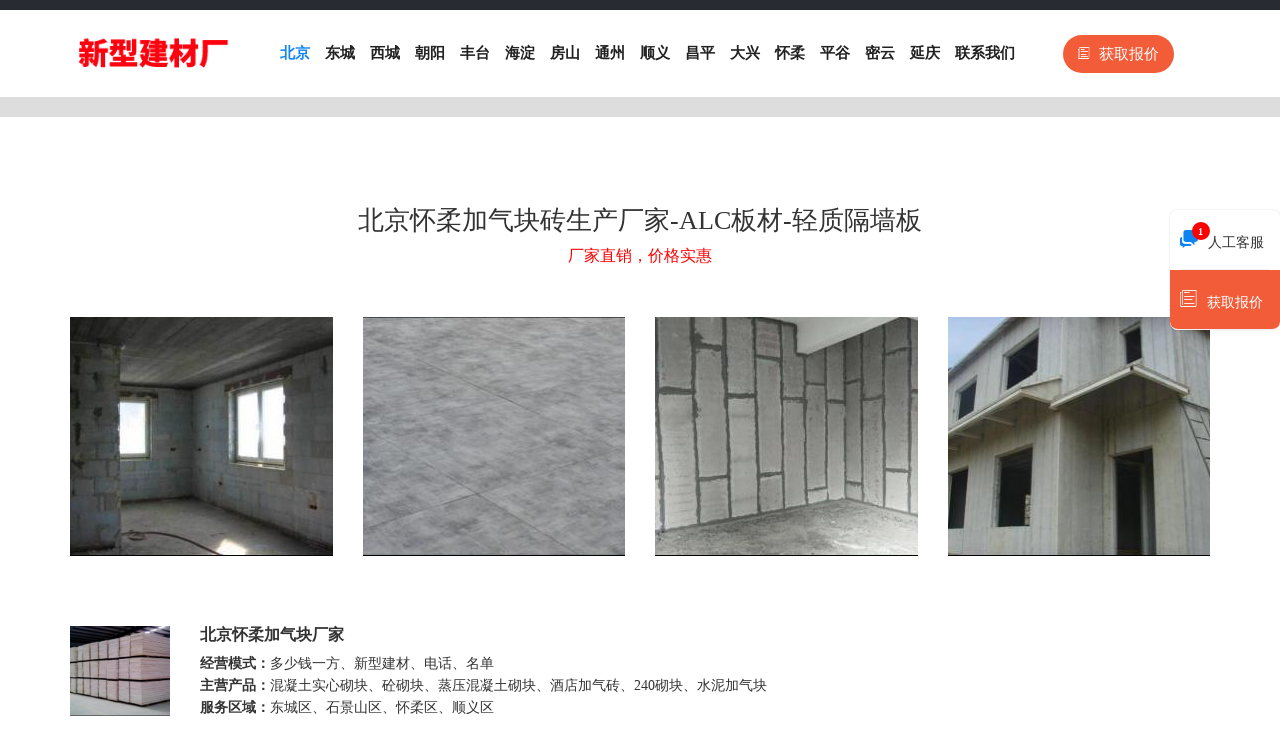

--- FILE ---
content_type: text/html
request_url: http://www.024sem.cn/alc-huairou.html
body_size: 17634
content:
<!DOCTYPE html>
<html lang="zh-CN">
  <head>
    <meta charset="utf-8">
    <meta http-equiv="X-UA-Compatible" content="IE=edge">
    <meta name="viewport" content="width=device-width, initial-scale=1">
    <title>北京怀柔加气块砖生产厂家-ALC板材-轻质隔墙板</title>
	<meta name="description" content="北京怀柔加气块砖生产厂家，提供ALC板材、加气块、加气砖、轻质隔墙板、蒸压加气混凝土砌块等新型建材，厂家直销，价格实惠。提供北京怀柔加气块厂家地址、电话、名单名录等。">
        <meta name="location" content="province=北京;city=北京;coord=116.637123,40.324272">
    	<link rel="stylesheet" href="https://cdn.bootcdn.net/ajax/libs/twitter-bootstrap/3.3.7/css/bootstrap.min.css" />
    <link rel="stylesheet" href="http://hkpic.68659061.com/alc/main.css" />
    <link rel="stylesheet" href="https://cdn.bootcdn.net/ajax/libs/ionicons/2.0.1/css/ionicons.min.css" />
    <script type="text/javascript" src="https://cdn.bootcdn.net/ajax/libs/jquery/3.5.1/jquery.min.js"></script>
    <script type="text/javascript" src="http://hkpic.68659061.com/alc/popwin.js"></script>
</head>

<body>
<div class="wrapper">
  <div class="header">
	<div class="container">
    	<div class="row">
        	<div class="col-md-2 col-xs-5">
            	<div class="logo">
                	<a href="/"><img src="images/logo.png" alt="" class="img-responsive"/></a>
                </div>
            </div>
            <div class="col-md-10 col-xs-7 nav_right">
            	<div class="row">
                	<div class="col-md-10 col-xs-5">
                    	<div class="nav">
                        	<ul>
                                <li><a href="/" class="active">北京</a></li>
                                <li><a href="/alc-dongcheng.html">东城</a></li>
                                <li><a href="/alc-xicheng.html">西城</a></li>
                                <li><a href="/alc-chaoyang2.html">朝阳</a></li>
                                <li><a href="/alc-fengtai.html">丰台</a></li>
                                <li><a href="/alc-haidian.html">海淀</a></li>
                                <li><a href="/alc-fangshan.html">房山</a></li>
                                <li><a href="/alc-tongzhou.html">通州</a></li>
                                <li><a href="/alc-shunyi.html">顺义</a></li>
                                <li><a href="/alc-changping.html">昌平</a></li>
                                <li><a href="/alc-daxing.html">大兴</a></li>
                                <li><a href="/alc-huairou.html">怀柔</a></li>
                                <li><a href="/alc-pinggu.html">平谷</a></li>
                                <li><a href="/alc-miyun.html">密云</a></li>
                                <li><a href="/alc-yanqing.html">延庆</a></li>
                                <li><a href="http://pft.zoosnet.net/LR/Chatpre.aspx?id=PFT56797637&lng=cn" rel="nofollow" target="_blank">联系我们</a></li>
                            </ul>
                        </div>
                    </div>
                    <div class="col-md-2 col-xs-7" style="padding:0"><a class="a2" href="javascript:;" id="show2"><i class="icon ion-ios-paper-outline"></i>获取报价</a></div>
                </div>
            </div>
            <div class="clearboth"></div>
            <div class="nav1">
                <a id="pull" class="pull_right"><img src="images/nav.jpg" /><span class="pull_right"></span></a>
                <ul class="pull_right">
                    <li><a href="/" class="active">北京</a></li>
                    <li><a href="/alc-dongcheng.html">东城</a></li>
                    <li><a href="/alc-xicheng.html">西城</a></li>
                    <li><a href="/alc-chaoyang2.html">朝阳</a></li>
                    <li><a href="/alc-fengtai.html">丰台</a></li>
                    <li><a href="/alc-haidian.html">海淀</a></li>
                    <li><a href="/alc-fangshan.html">房山</a></li>
                    <li><a href="/alc-tongzhou.html">通州</a></li>
                    <li><a href="/alc-shunyi.html">顺义</a></li>
                    <li><a href="/alc-changping.html">昌平</a></li>
                    <li><a href="/alc-daxing.html">大兴</a></li>
                    <li><a href="/alc-huairou.html">怀柔</a></li>
                    <li><a href="/alc-pinggu.html">平谷</a></li>
                    <li><a href="/alc-miyun.html">密云</a></li>
                    <li><a href="/alc-yanqing.html">延庆</a></li>
                    <li><a href="http://pft.zoosnet.net/LR/Chatpre.aspx?id=PFT56797637&lng=cn" rel="nofollow" target="_blank">联系我们</a></li>
               </ul>
            </div>
        </div>
    </div>
</div>
<script>
$(document).ready(function() {
    $("#show2").on('click' , function(){
		popWin.showWin("280","340","提交询价单<span>（<i>*</i>必填）</span>","http://hkpic.68659061.com/alc/message.php");
	});
});
</script>
<script type='text/javascript'>
$(document).ready(function() {
	$("#pull").click(function(){
		$(".nav1 ul").slideToggle();
 	});
});
</script>

  <div class="container">
  	<div class="box1">
    	<div class="title">
        	<h1>北京怀柔加气块砖生产厂家-ALC板材-轻质隔墙板</h1>
            <p>厂家直销，价格实惠</p>
        </div>
        <div class="con">
        	<div class="row">
				<div class="col-md-3 col-xs-12 l">
						<div class="pic"><img src="http://hkpic.68659061.com/alc-pic/533.jpg"></div>
					</div>
<div class="col-md-3 col-xs-12 l">
						<div class="pic"><img src="http://hkpic.68659061.com/alc-pic/733.jpg"></div>
					</div>
<div class="col-md-3 col-xs-12 l">
						<div class="pic"><img src="http://hkpic.68659061.com/alc-pic/358.jpg"></div>
					</div>
<div class="col-md-3 col-xs-12 l">
						<div class="pic"><img src="http://hkpic.68659061.com/alc-pic/380.jpg"></div>
					</div>
            </div>
        </div>
    </div>
    <div class="box2">
		<div class="list">
				<div class="row">
					<div class="l1">
						<div class="col-md-2 col-xs-12 l_left">
							<div class="pic"><img src="http://hkpic.68659061.com/alc-pic/172.jpg"></div>
						</div>
						<div class="col-md-10 col-xs-12">
							<h2>北京怀柔加气块厂家</h2>
							<p><span>经营模式：</span>多少钱一方、新型建材、电话、名单</p>
							<p><span>主营产品：</span>混凝土实心砌块、砼砌块、蒸压混凝土砌块、酒店加气砖、240砌块、水泥加气块</p>
							<p><span>服务区域：</span>东城区、石景山区、怀柔区、顺义区</p>
						</div>
					</div>
					<div class="col-md-12 col-xs-12">
						<div class="l3">
						<p><span>最新送货客户：</span></p>
						<p>北京怀柔封包机厂 &nbsp; 采购产品：高精度砌块 &nbsp; 收货地址：北京市怀柔区雁栖工业开发区五区58号68室<p>
<p>北京怀柔枫园律师所 &nbsp; 采购产品：空心砌块 &nbsp; 收货地址：北京市怀柔区怀柔雁栖工业开发区永乐大街6号<p>
<p>北京蓝阵科技有限公司 &nbsp; 采购产品：酒店加气砖 &nbsp; 收货地址：北京市太平桥东里5号楼5层<p>
<p>北京嘉丰科技发展有限公司 &nbsp; 采购产品：水泥轻质隔墙板 &nbsp; 收货地址：北京市朝阳区胜古中路企发大厦615室<p>

						</div>
					</div>
				</div>
			</div>
<div class="list">
				<div class="row">
					<div class="l1">
						<div class="col-md-2 col-xs-12 l_left">
							<div class="pic"><img src="http://hkpic.68659061.com/alc-pic/413.jpg"></div>
						</div>
						<div class="col-md-10 col-xs-12">
							<h2>北京怀柔加气块隔墙厂家电话</h2>
							<p><span>经营模式：</span>生产、多少钱一方、电话、名录</p>
							<p><span>主营产品：</span>JRC轻质隔墙板、水泥基发泡轻质隔墙板、烧结空心砌块、轻质混凝土砌块、混凝土加砌块、ALC轻质隔墙</p>
							<p><span>服务区域：</span>怀柔区、顺义区、密云县、昌平区、东城区、海淀区</p>
						</div>
					</div>
					<div class="col-md-12 col-xs-12">
						<div class="l3">
						<p><span>最新送货客户：</span></p>
						<p>北京怀柔吉祥工艺礼品厂 &nbsp; 采购产品：混凝土空心砖砌块 &nbsp; 收货地址：北京市怀柔区开放路58号于家园工业区<p>
<p>北京怀柔张泾镇西明塑料厂 &nbsp; 采购产品：轻集料混凝土空心砌块 &nbsp; 收货地址：北京市怀柔区开放路47号<p>
<p>北京怀柔远景新科技发展有限公司(广告设备) &nbsp; 采购产品：ALC加气混凝土砌块 &nbsp; 收货地址：北京市延庆县怀柔区庙城镇<p>
<p>北京丽装化学涂地板有限公司 &nbsp; 采购产品：轻质砌块 &nbsp; 收货地址：北京市昌平区小汤山红栌温泉山庄东侧<p>

						</div>
					</div>
				</div>
			</div>
<div class="list">
				<div class="row">
					<div class="l1">
						<div class="col-md-2 col-xs-12 l_left">
							<div class="pic"><img src="http://hkpic.68659061.com/alc-pic/554.jpg"></div>
						</div>
						<div class="col-md-10 col-xs-12">
							<h2>北京怀柔轻质隔墙板厂家地址</h2>
							<p><span>经营模式：</span>批发、经销、新型建材、电话</p>
							<p><span>主营产品：</span>b05加气块、混凝土砌块、加气蒸压砖、bm砌块、免抹灰砌块、轻质石膏隔墙板</p>
							<p><span>服务区域：</span>西城区、怀柔区、平谷区、海淀区、通州区、密云县</p>
						</div>
					</div>
					<div class="col-md-12 col-xs-12">
						<div class="l3">
						<p><span>最新送货客户：</span></p>
						<p>北京怀柔石碣炜达电子仪器商店 &nbsp; 采购产品：ALC加气混凝土砌块 &nbsp; 收货地址：北京市怀柔区雁栖镇范各庄53号<p>
<p>北京怀柔黄岭镇陈家伟窑场 &nbsp; 采购产品：mu5砌块 &nbsp; 收货地址：北京市怀柔区雁栖工业开发区<p>
<p>北京海威实业总公司营业部 &nbsp; 采购产品：ALC楼板 &nbsp; 收货地址：北京市海淀区阜石路9号运通行商务楼<p>
<p>北京广通轴承标准件供应处 &nbsp; 采购产品：外墙保温砌块 &nbsp; 收货地址：北京市丰台区马家堡西路时代风帆大厦2区1905室<p>
<p>北京博联创鑫数码科技有限公司部 &nbsp; 采购产品：加气混凝土空心砌块 &nbsp; 收货地址：北京市丰台区丰台区万芳园1区5号楼1单元102<p>

						</div>
					</div>
				</div>
			</div>
<div class="list">
				<div class="row">
					<div class="l1">
						<div class="col-md-2 col-xs-12 l_left">
							<div class="pic"><img src="http://hkpic.68659061.com/alc-pic/404.jpg"></div>
						</div>
						<div class="col-md-10 col-xs-12">
							<h2>北京怀柔ALC轻质隔墙板公司</h2>
							<p><span>经营模式：</span>生产、批发、经销、多少钱一方、新型建材、电话</p>
							<p><span>主营产品：</span>陶粒加气砖、煤矸石空心砌块、外墙ALC板、墙体砌块、挡土墙砌块</p>
							<p><span>服务区域：</span>通州区、房山区、顺义区、丰台区</p>
						</div>
					</div>
					<div class="col-md-12 col-xs-12">
						<div class="l3">
						<p><span>最新送货客户：</span></p>
						<p>北京怀柔金谷镇中贤电厂 &nbsp; 采购产品：砌加气块 &nbsp; 收货地址：北京市怀柔区渤海镇三渡河村供销社<p>
<p>北京怀柔丰胜德高建材公司 &nbsp; 采购产品：mu5砌块 &nbsp; 收货地址：北京市怀柔区怀柔区商业区88号<p>
<p>北京怀柔海森工业设备有限公司 &nbsp; 采购产品：18加气块 &nbsp; 收货地址：北京市怀柔青春路一院3-2-602<p>
<p>北京银康电子科技有限公司 &nbsp; 采购产品：防火轻质隔墙板 &nbsp; 收货地址：北京市朝阳区国贸CBD公寓六楼1-1003室<p>
<p>北京韩国星城国际实业集团公司（营销部） &nbsp; 采购产品：JRC轻质隔墙板 &nbsp; 收货地址：北京市房山区燕山杰辉苑１５号楼<p>
<p>北京慧东水产经营部(慧蜇批发) &nbsp; 采购产品：水泥砌块 &nbsp; 收货地址：北京市朝阳区八里庄西里远洋天地69号608<p>

						</div>
					</div>
				</div>
			</div>
<div class="list">
				<div class="row">
					<div class="l1">
						<div class="col-md-2 col-xs-12 l_left">
							<div class="pic"><img src="http://hkpic.68659061.com/alc-pic/188.jpg"></div>
						</div>
						<div class="col-md-10 col-xs-12">
							<h2>北京怀柔砂加气块生产厂家</h2>
							<p><span>经营模式：</span>批发、价格实惠、新型建材、名单</p>
							<p><span>主营产品：</span>加汽混凝土砌块、砌筑加气块、单排孔砌块、外墙自保温砌块、双排孔砌块</p>
							<p><span>服务区域：</span>西城区、大兴区、密云县、门头沟区</p>
						</div>
					</div>
					<div class="col-md-12 col-xs-12">
						<div class="l3">
						<p><span>最新送货客户：</span></p>
						<p>北京怀柔恒兴塑胶泡棉制品厂 &nbsp; 采购产品：磷石膏砌块 &nbsp; 收货地址：北京市怀柔区庙城镇霍各庄工业小区<p>
<p>北京怀柔特旺侬种业有限公司 &nbsp; 采购产品：蒸压砌块 &nbsp; 收货地址：北京市怀柔区桥梓镇<p>
<p>北京怀柔金酉商贸发展有限公司 &nbsp; 采购产品：砼加气块 &nbsp; 收货地址：北京市怀柔区怀北镇邓各庄村225号<p>
<p>北京鸿晟钢结构件有限公司 &nbsp; 采购产品：框架加气块 &nbsp; 收货地址：北京市海淀区中关村东路18号财智大厦B501<p>

						</div>
					</div>
				</div>
			</div>
<div class="list">
				<div class="row">
					<div class="l1">
						<div class="col-md-2 col-xs-12 l_left">
							<div class="pic"><img src="http://hkpic.68659061.com/alc-pic/584.jpg"></div>
						</div>
						<div class="col-md-10 col-xs-12">
							<h2>北京怀柔混凝土加气块厂</h2>
							<p><span>经营模式：</span>批发、经销、价格实惠、新型建材、电话</p>
							<p><span>主营产品：</span>轻骨料混凝土砌块、高精度砌块、蒸汽砌块、检查井砌块</p>
							<p><span>服务区域：</span>房山区、大兴区、门头沟区、东城区、顺义区、丰台区</p>
						</div>
					</div>
					<div class="col-md-12 col-xs-12">
						<div class="l3">
						<p><span>最新送货客户：</span></p>
						<p>北京怀柔众方信息科技有限公司营运部 &nbsp; 采购产品：ALC挂板 &nbsp; 收货地址：北京市怀柔区朝阳区区<p>
<p>北京怀柔瑞达包装制品厂 &nbsp; 采购产品：混凝土砌块 &nbsp; 收货地址：北京市怀柔区庙城镇西台下村甲1号<p>
<p>北京意丰化工有限公司/业务部 &nbsp; 采购产品：砂砌块 &nbsp; 收货地址：北京市大兴区大兴区黄村镇<p>
<p>北京欧美佳商贸有限公司 &nbsp; 采购产品：实心混凝土砌块 &nbsp; 收货地址：北京市海淀区西直门北大街甲43号金运大厦B-1104<p>
<p>北京塑料有限公司（出口部） &nbsp; 采购产品：建筑砌块 &nbsp; 收货地址：北京市大兴区大兴区旧宫西路93号汇宝隆大厦3层<p>

						</div>
					</div>
				</div>
			</div>
    </div>
  </div>
<div class="footer">
  	<div class="container">
        <div class="row">
            <div class="col-md-12 col-xs-12 right">
            	<p><a href="/">北京加气块砖厂家</a> &nbsp;&nbsp; </p>
                <p>关键词：<a href="/">北京ALC板材厂家</a> <a href="/">北京轻质隔墙板</a> <a href="/alc-shijingshan.html">石景山</a> <a href="/alc-mentougou.html">门头沟</a></p>
            </div>
        </div>
    </div>
  </div>
  

<!--手机底部在线报价开始-->
<div class="footer_fixed">
	<ul>
    	<li>
        <a href="http://pft.zoosnet.net/LR/Chatpre.aspx?id=PFT56797637&lng=cn" class="a1" rel="nofollow">
        	<i class="icon ion-chatboxes"></i>人工客服
            <div class="label">1</div>
        </a>
        </li>
        <li>
        <a class="a2" href="javascript:;" id="show"><i class="icon ion-ios-paper-outline"></i>获取报价</a>
        
        </li>
    </ul>
</div>
<script>
$(document).ready(function() {
    $("#show").on('click' , function(){
		popWin.showWin("280","340","提交询价单<span>（<i>*</i>必填）</span>","http://hkpic.68659061.com/alc/message.php");
	});
});
</script>
<!--手机底部在线报价结束-->

<!--右侧浮框内容开始-->
<div class="fix_side">
	<ul>
    	<li>
        	<a href="http://pft.zoosnet.net/LR/Chatpre.aspx?id=PFT56797637&lng=cn" class="a1" target="_blank" rel="nofollow">
        	<i class="icon ion-chatboxes"></i>人工客服
            <div class="label">1</div>
            <div class="clearboth"></div>
            </a>
        </li>
        <li>
        	<a href="javascript:;" id="show3" class="a2"><i class="icon ion-ios-paper-outline"></i>获取报价</a>
        </li>
    </ul>
</div>
<script>
$(document).ready(function() {
    $("#show3").on('click' , function(){
		popWin.showWin("280","340","提交询价单<span>（<i>*</i>必填）</span>","http://hkpic.68659061.com/alc/message.php");
	});
});
</script>
<!--右侧浮框内容结束--></div>
</body>
</html>